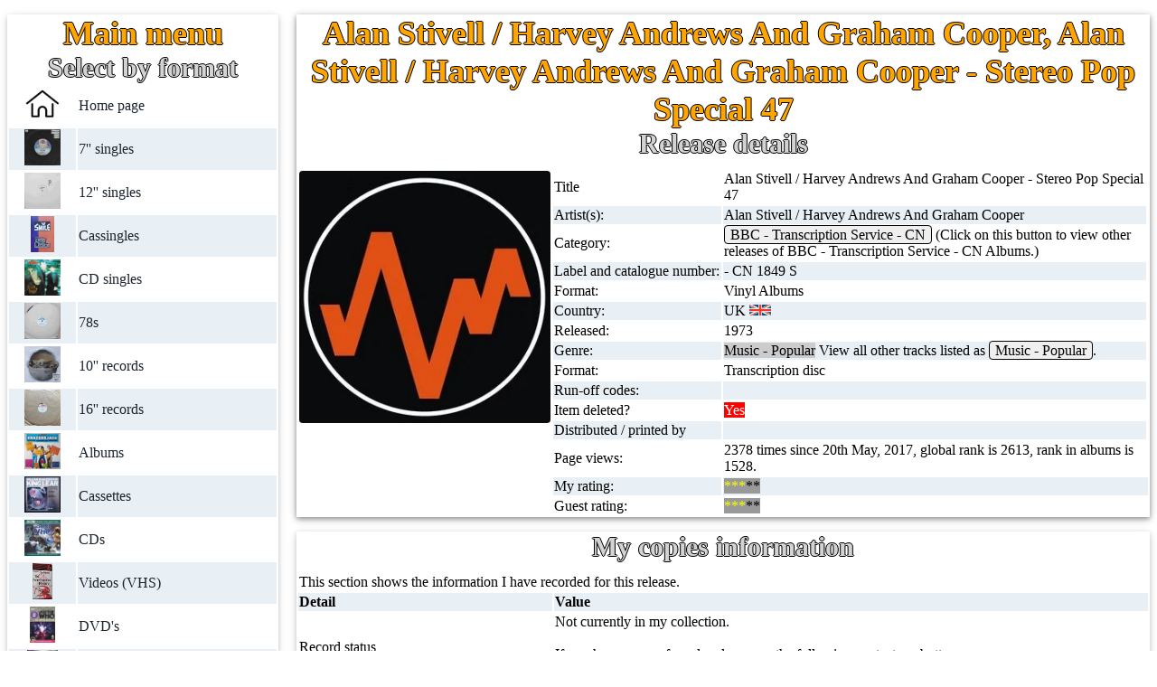

--- FILE ---
content_type: text/html; charset=UTF-8
request_url: https://www.6868.me.uk/view-searchresults.php?searchterm=CN%201849%20S
body_size: 9585
content:
<!DOCTYPE html>
<html lang="en" xmlns:og="http://opengraphprotocol.org/schema/" prefix="og: http://ogp.me/ns#">
<head>
<meta charset="UTF-8">
<link rel="alternate" hreflang="de" href="https://6868.me.uk/view-searchresults.php?searchterm=CN%201849%20S&amp;language_code=de">
<link rel="alternate" hreflang="en" href="https://6868.me.uk/view-searchresults.php?searchterm=CN%201849%20S">
<link rel="alternate" hreflang="es" href="https://6868.me.uk/view-searchresults.php?searchterm=CN%201849%20S&amp;language_code=es">
<link rel="alternate" hreflang="fr" href="https://6868.me.uk/view-searchresults.php?searchterm=CN%201849%20S&amp;language_code=fr">
<link rel="alternate" hreflang="it" href="https://6868.me.uk/view-searchresults.php?searchterm=CN%201849%20S&amp;language_code=it">
<link rel="alternate" hreflang="nl" href="https://6868.me.uk/view-searchresults.php?searchterm=CN%201849%20S&amp;language_code=nl">
<link rel="alternate" hreflang="x-default" href="https://6868.me.uk/view-searchresults.php?searchterm=CN%201849%20S">
<meta name="viewport" content="width=device-width, initial-scale=1">
<meta name="author" content="Mike Everitt">
<meta name="keywords" content="Alan Stivell / Harvey Andrews And Graham Cooper - Stereo Pop Special 47, from the most complete BBC Records and Tapes discovery including BBC Transcription Services, BBC Radioplay, BBC Radiophonic Workshop, BBC Vinyl">
<meta name="description" content="this page includes all the information I have recorded for the release of CN 1849 S Alan Stivell and Harvey Andrews And Graham Cooper - Stereo Pop Special 47 by Alan Stivell / Harvey Andrews And Graham Cooper Albums.">
<title>Alan Stivell / Harvey Andrews And Graham Cooper - Stereo Pop Special 47</title>
<link rel='stylesheet' id='Cutive-google-font-css' href='https://fonts.googleapis.com/css?family=Cutive%3Aregular&#038;subset=latin%2Clatin-ext&#038;ver=4.0.33' type='text/css' media='all'>
<link rel="canonical" href="https://6868.me.uk/view-searchresults.php?searchterm=CN%201849%20S">
<style>tr:nth-child(odd) { background-color: #ffffff;color: black;text-align: left; } tr:nth-child(even) { background-color: #e9f0f5;text-align: left;color: black;}</style>  <link rel="stylesheet" type="text/css" href="https://6868.me.uk/css/base26012025n1.css">
  <meta name="apple-mobile-web-app-title" content="Mike's records">
  <meta name="application-name" content="Mike's records">
  <link rel="icon" href="https://6868.me.uk/favicon.ico" type="image/x-icon">
  <meta name="norton-safeweb-site-verification" content="6wpxdcyd8lq78aax39s77f7b-467sfkb6wlvc81yaaum-7af4jku4tso468r6tcz1a7at84lomuqdk8u3hejyoyc5dez4oyb6m40eh3m3gup66uy6qvns0r5rdq68d0s" />
        <script type="application/ld+json">
      {
          "@context": "http://schema.org",
       "@type": "Product",
       "@id":"https://6868.me.uk/view-searchresults.php?searchterm=CN 1849 S",
       "name": "Alan Stivell / Harvey Andrews And Graham Cooper - Stereo Pop Special 47",
       "description":"albums CN 1849 S Alan Stivell / Harvey Andrews And Graham Cooper - Stereo Pop Special 47 Alan Stivell / Harvey Andrews And Graham Cooper",
       "sku":"CN1849S",
       "brand": {
           "@type": "Brand",
           "name": "Unknown"
       },
       "offers": {
           "@type": "Offer",
           "url": "https://6868.me.uk/view-searchresults.php?searchterm=CN 1849 S",
           "itemCondition": "https://schema.org/UsedCondition",
           "availability": "https://schema.org/OutOfStock",
           "price": "0.00",
           "priceCurrency": "GBP",
           "priceValidUntil": "2026-12-31",
           "shippingDetails": {
               "@type": "OfferShippingDetails",
               "shippingRate": {
                   "@type": "MonetaryAmount",
                   "value": "0",
                   "currency": "GBP"
               },
               "shippingDestination": {
                   "@type": "DefinedRegion",
                   "addressCountry": "UK"
               },
               "deliveryTime": {
                   "@type": "ShippingDeliveryTime",
                   "handlingTime": {
                       "@type": "QuantitativeValue",
                       "minValue": 1,
                       "maxValue": 3,
                       "unitCode": "DAY"
                   },
                   "transitTime": {
                       "@type": "QuantitativeValue",
                       "minValue": 2,
                       "maxValue": 5,
                       "unitCode": "DAY"
                   }
               }
           },
           "hasMerchantReturnPolicy": {
               "@type": "MerchantReturnPolicy",
               "applicableCountry": "UK",
               "returnPolicyCategory": "https://schema.org/MerchantReturnFiniteReturnWindow",
               "merchantReturnDays": 30,
               "returnMethod": "https://schema.org/ReturnByMail",
               "returnFees": "https://schema.org/FreeReturn"
           }
       },
       "aggregateRating": {
           "@type": "AggregateRating",
           "ratingValue": "3.00",
           "ratingCount": "1"
       },
       "review": [{
           "@type": "Review",
           "reviewRating": {
             "@type": "Rating",
             "ratingValue": "3",
             "ratingCount": "1"
           },
           "author": {
             "@type": "Person",
             "name": "Mike Everitt"
           },
           "reviewBody": ""
       }],
       "image":"https://6868.me.uk/images/labels/records/CN 1849 S.jpg"      }
      </script>
      <script src="https://analytics.ahrefs.com/analytics.js" data-key="buC+0v2pXhy5SB7srXNFYQ" async></script>
</head>
<body class="rec- rec-content rec-margin-top" style="max-width:1400px">
<script>
// Script to open and close sidebar
function rec_open() {
    document.getElementById("mySidebar").style.display = "block";
    document.getElementById("myOverlay").style.display = "block";
}
 
function rec_close() {
    document.getElementById("mySidebar").style.display = "none";
    document.getElementById("myOverlay").style.display = "none";
}
</script>
<div class="rec-row-padding">

<!-- Sidebar/menu -->
  <nav class="rec-sidebar rec-collapse rec-white rec-animate-left rec-card rec-margin-bottom" style="z-index:3;width:300px;" id="mySidebar">
    <div class="rec-container rec-center">
      <a href="#" onclick="rec_close()" class="rec-hide-large rec-right rec-jumbo rec-padding rec-hover-grey" title="close menu">
        <i class="fa">X</i>
      </a>
      <h2 style="color:orange;margin:0px;font-size:36px;">Main menu</h2>
      <h2 style="margin:0px;">Select by format</h2><table class="inuse" style="padding:0px"><tr><td class="rec-center"><a href="https://6868.me.uk/index.php"><img src="images/menu/home.png" title="Home page" alt="Picture of home page icon" style="height:40px;border:0;"></a></td><td style="width:75%"><a href="https://6868.me.uk/index.php">Home page</a></td></tr><tr><td class="rec-center"><a href="https://6868.me.uk/view-display.php?version=&amp;coding=BBC - RESL^1^Covers"><img src="https://6868.me.uk/images/records/RAD 501.jpg" title="7'' singles RAD 501 Jim&#039;ll fix it David Mindel / Roger Ordish" alt="Picture of RAD 501 Jim&#039;ll fix it David Mindel / Roger Ordish" style="height:40px;"></a></td><td style="width:75%"><a href="https://6868.me.uk/view-display.php?version=singles&amp;coding=BBC - RESL^1^Covers">7'' singles</a></td></tr><tr><td class="rec-center"><a href="https://6868.me.uk/view-display.php?version=&amp;coding=BBC - 12 RSL^1^Covers"><img src="https://6868.me.uk/images/records/PR 12764 - 1 W.jpg" title="12'' singles PR 12764 - 1 W Cowboys Portishead " alt="Picture of PR 12764 - 1 W Cowboys Portishead " style="height:40px;"></a></td><td style="width:75%"><a href="https://6868.me.uk/view-display.php?version=12inches&amp;coding=BBC - 12 RSL^1^Covers">12'' singles</a></td></tr><tr><td class="rec-center"><a href="https://6868.me.uk/view-display.php?version=&amp;coding=BBC - ZRSL^1^Covers"><img src="https://6868.me.uk/images/records/cassingles-SEP.jpg" title="Cassingles cassingles-SEP Smile E. P. Purple Orange" alt="Picture of cassingles-SEP Smile E. P. Purple Orange" style="height:40px;"></a></td><td style="width:75%"><a href="https://6868.me.uk/view-display.php?version=cassingles&amp;coding=BBC - ZRSL^1^Covers">Cassingles</a></td></tr><tr><td class="rec-center"><a href="https://6868.me.uk/view-display.php?version=&amp;coding=BBC - CD RSL^1^Covers"><img src="https://6868.me.uk/images/records/656761 2.jpg" title="CD singles 656761 2 Golden brown The Stranglers " alt="Picture of 656761 2 Golden brown The Stranglers " style="height:40px;"></a></td><td style="width:75%"><a href="https://6868.me.uk/view-display.php?version=cdsingles&amp;coding=BBC - CD RSL^1^Covers">CD singles</a></td></tr><tr><td class="rec-center"><a href="https://6868.me.uk/view-display.php?version=&amp;coding=BBC - Sound effects-ECS^1^Covers"><img src="https://6868.me.uk/images/records/6 B 30.jpg" title="78s 6 B 30 Footsteps on pavement Not registered" alt="Picture of 6 B 30 Footsteps on pavement Not registered" style="height:40px;"></a></td><td style="width:75%"><a href="https://6868.me.uk/view-display.php?version=78&amp;coding=BBC - Sound effects-ECS^1^Covers">78s</a></td></tr><tr><td class="rec-center"><a href="https://6868.me.uk/view-display.php?version=&amp;coding=BBC - Transcription Service-Others^1^Covers"><img src="https://6868.me.uk/images/records/D003595911.jpg" title="10'' records D003595911 Star Wars: The Mandalorian Ludwig Goransson" alt="Picture of D003595911 Star Wars: The Mandalorian Ludwig Goransson" style="height:40px;"></a></td><td style="width:75%"><a href="https://6868.me.uk/view-display.php?version=10inches&amp;coding=BBC - Transcription Service-Others^1^Covers">10'' records</a></td></tr><tr><td class="rec-center"><a href="https://6868.me.uk/view-display.php?version=&amp;coding=BBC - Transcription Service-Others^1^Covers"><img src="https://6868.me.uk/images/records/16PM 85699.jpg" title="16'' records 16PM 85699 The Goon Show - 3 &amp;amp; 4 (Part 2) Spike Milligan" alt="Picture of 16PM 85699 The Goon Show - 3 &amp;amp; 4 (Part 2) Spike Milligan" style="height:40px;"></a></td><td style="width:75%"><a href="https://6868.me.uk/view-display.php?version=16inches&amp;coding=BBC - Transcription Service-Others^1^Covers">16'' records</a></td></tr><tr><td class="rec-center"><a href="https://6868.me.uk/view-display.php?version=&amp;coding=BBC - RE*^1^Covers"><img src="https://6868.me.uk/images/records/REC 185.jpg" title="Albums REC 185 Crackerjack Various" alt="Picture of REC 185 Crackerjack Various" style="height:40px;"></a></td><td style="width:75%"><a href="https://6868.me.uk/view-display.php?version=albums&amp;coding=BBC - RE*^1^Covers">Albums</a></td></tr><tr><td class="rec-center"><a href="https://6868.me.uk/view-display.php?version=&amp;coding=BBC - ZC*^1^Covers"><img src="https://6868.me.uk/images/records/ZCWSS 2.jpg" title="Cassettes ZCWSS 2 King Lear William Shakespeare" alt="Picture of ZCWSS 2 King Lear William Shakespeare" style="height:40px;"></a></td><td style="width:75%"><a href="https://6868.me.uk/view-display.php?version=cassettes&amp;coding=BBC - ZC*^1^Covers">Cassettes</a></td></tr><tr><td class="rec-center"><a href="https://6868.me.uk/view-display.php?version=&amp;coding=BBC - BBCCD^1^Covers"><img src="https://6868.me.uk/images/records/ISBN 0-563-47856-X.jpg" title="CDs ISBN 0-563-47856-X Doctor Who - The abominable snowmen Mervyn Haisman &amp; Henry Lincoln" alt="Picture of ISBN 0-563-47856-X Doctor Who - The abominable snowmen Mervyn Haisman &amp; Henry Lincoln" style="height:40px;"></a></td><td style="width:75%"><a href="https://6868.me.uk/view-display.php?version=cds&amp;coding=BBC - BBCCD^1^Covers">CDs</a></td></tr><tr><td class="rec-center"><a href="https://6868.me.uk/view-display.php?version=&amp;coding=BBC - BBCV^1^Covers"><img src="https://6868.me.uk/images/records/videos-PM-TPFM.jpg" title="Videos (VHS) videos-PM-TPFM Paddy McGoolash - The penny farthing mystery Steven Ricks" alt="Picture of videos-PM-TPFM Paddy McGoolash - The penny farthing mystery Steven Ricks" style="height:40px;"></a></td><td style="width:75%"><a href="https://6868.me.uk/view-display.php?version=videos&amp;coding=BBC - BBCV^1^Covers">Videos (VHS)</a></td></tr><tr><td class="rec-center"><a href="https://6868.me.uk/view-display.php?version=&amp;coding=BBC - BBCDVD^1^Covers"><img src="https://6868.me.uk/images/records/BBCDVD 2335C.jpg" title="DVD's BBCDVD 2335C Doctor Who - The stones of blood David Fisher" alt="Picture of BBCDVD 2335C Doctor Who - The stones of blood David Fisher" style="height:40px;"></a></td><td style="width:75%"><a href="https://6868.me.uk/view-display.php?version=dvds&amp;coding=BBC - BBCDVD^1^Covers">DVD's</a></td></tr><tr><td class="rec-center"><a href="https://6868.me.uk/view-display.php?version=&amp;coding=BBC - BBCBD^1^Covers"><img src="https://6868.me.uk/images/records/BBC3DBD 0248.jpg" title="Blu-rays BBC3DBD 0248 Doctor Who - The day of the Doctor (50th anniversary special) Steven Moffat" alt="Picture of BBC3DBD 0248 Doctor Who - The day of the Doctor (50th anniversary special) Steven Moffat" style="height:40px;"></a></td><td style="width:75%"><a href="https://6868.me.uk/view-display.php?version=blu-rays&amp;coding=BBC - BBCBD^1^Covers">Blu-rays</a></td></tr><tr><td class="rec-center"><a href="https://6868.me.uk/view-display.php?version=&amp;coding=BBC - BBCUHD^1^Covers"><img src="https://6868.me.uk/images/records/BBCUHD 0456.jpg" title="4K UltraHD BBCUHD 0456 Doctor Who - Twice upon a time Stevet Moffat" alt="Picture of BBCUHD 0456 Doctor Who - Twice upon a time Stevet Moffat" style="height:40px;"></a></td><td style="width:75%"><a href="https://6868.me.uk/view-display.php?version=4k_ultrahd&amp;coding=BBC - BBCUHD^1^Covers">4K UltraHD</a></td></tr><tr><td class="rec-center"><a href="https://6868.me.uk/view-display.php?version=&amp;coding=BBC - Other BBC^1^Covers"><img src="https://6868.me.uk/images/records/PC-BBC75-b1997.jpg" title="Postcards PC-BBC75-b1997 75 years of the BBC - Radio 1 live from the Phoenix Festival Unknown" alt="Picture of PC-BBC75-b1997 75 years of the BBC - Radio 1 live from the Phoenix Festival Unknown" style="height:40px;"></a></td><td style="width:75%"><a href="https://6868.me.uk/view-display.php?version=postcards&amp;coding=BBC - Other BBC^1^Covers">Postcards</a></td></tr><tr><td class="rec-center"><a href="https://6868.me.uk/view-display.php?version=&amp;coding=BBC - Other BBC^1^Covers"><img src="https://6868.me.uk/images/records/Poster-DW-TB.jpg" title="Posters Poster-DW-TB Doctor Who - Tom Baker " alt="Picture of Poster-DW-TB Doctor Who - Tom Baker " style="height:40px;"></a></td><td style="width:75%"><a href="https://6868.me.uk/view-display.php?version=posters&amp;coding=BBC - Other BBC^1^Covers">Posters</a></td></tr><tr><td class="rec-center"><a href="https://6868.me.uk/view-display.php?version=&amp;coding=BBC - Other BBC^1^Covers"><img src="https://6868.me.uk/images/records/Issue124.jpg" title="Magazines Issue124 Electronic Sound - Issue 124 Various" alt="Picture of Issue124 Electronic Sound - Issue 124 Various" style="height:40px;"></a></td><td style="width:75%"><a href="https://6868.me.uk/view-display.php?version=magazines&amp;coding=BBC - Other BBC^1^Covers">Magazines</a></td></tr><tr><td class="rec-center"><a href="https://6868.me.uk/view-display.php?version=&amp;coding=BBC - ISBN^1^Covers"><img src="https://6868.me.uk/images/records/0-426-20342-9R.jpg" title="Books 0-426-20342-9R Doctor Who - Programme guide - New edition Jean-Marc Lofficier" alt="Picture of 0-426-20342-9R Doctor Who - Programme guide - New edition Jean-Marc Lofficier" style="height:40px;"></a></td><td style="width:75%"><a href="https://6868.me.uk/view-display.php?version=books&amp;coding=BBC - ISBN^1^Covers">Books</a></td></tr><tr><td class="rec-center"><a href="https://6868.me.uk/view-display.php?version=&amp;coding=Star Trek films^1^Covers"><img src="https://6868.me.uk/images/records/TS-Mad-dogs-tour.jpg" title="Clothes TS-Mad-dogs-tour Mad dogs tour Madness" alt="Picture of TS-Mad-dogs-tour Mad dogs tour Madness" style="height:40px;"></a></td><td style="width:75%"><a href="https://6868.me.uk/view-display.php?version=clothes&amp;coding=Star Trek films^1^Covers">Clothes</a></td></tr><tr><td class="rec-center"><a href="https://6868.me.uk/view-display.php?version=&amp;coding=BBC - Betamax videos-BBCB^1^Covers"><img src="https://6868.me.uk/images/records/PC-BTG585.jpg" title="Anything else PC-BTG585 Doctor Who - The Krotons - Phone card " alt="Picture of PC-BTG585 Doctor Who - The Krotons - Phone card " style="height:40px;"></a></td><td style="width:75%"><a href="https://6868.me.uk/view-display.php?version=anything_else&amp;coding=BBC - Betamax videos-BBCB^1^Covers">Anything else</a></td></tr></table><br><h2 style="margin:0px;">BBC menu items</h2><table class="inuse"><tr><td class="rec-center"><a href="https://6868.me.uk/view-a-to-z.php"><img src="images/menu/BBC_list.jpg" title="BBC list" alt="Picture of BBC Records icon" style="height:40px;border:0;"></a></td><td><a href="https://6868.me.uk/view-a-to-z.php">BBC discovery</a></td></tr><tr><td class="rec-center"><a href="https://6868.me.uk/viewlabels.php"><img src="images/menu/BBC Records2.jpg" title="BBC label pictures" alt="Picture of BBC Records icon" style="height:40px;border:0;"></a></td><td><a href="https://6868.me.uk/viewlabels.php">BBC labels</a></td></tr><tr><td class="rec-center"><a href="https://6868.me.uk/view-bbc.php"><img src="images/menu/BBC3.jpg" title="BBC cover pictures" alt="Picture of BBC covers icon" style="height:40px;border:0;"></a></td><td><a href="https://6868.me.uk/view-bbc.php">BBC cover pictures</a></td></tr><tr><td class="rec-center"><a href="https://6868.me.uk/view-catalogues.php"><img src="images/menu/bbc.jpg" title="BBC catalogues" alt="Picture of BBC Records icon" style="height:40px;border:0;"></a></td><td><a href="https://6868.me.uk/view-catalogues.php">BBC catalogues</a></td></tr><tr><td class="rec-center"><a href="https://6868.me.uk/view-bbc-facts.php"><img src="images/menu/people_ask.png" title="BBC facts" alt="Picture of BBC facts" style="height:40px;border:0;"></a></td><td><a href="https://6868.me.uk/view-bbc-facts.php">BBC facts</a></td></tr><tr><td class="rec-center"><a href="https://6868.me.uk/view-list.php?version=Doctor%20Who%20Records"><img src="images/menu/dr_who.jpg" title="Doctor Who" alt="Picture of Doctor Who icon" style="height:40px;border:0;"></a></td><td><a href="https://6868.me.uk/view-list.php?version=Doctor%20Who%20Records">Doctor Who records list</a></td></tr><tr><td class="rec-center"><a href="https://6868.me.uk/view-drwho.php"><img src="images/menu/dr_who2.jpg" title="Doctor Who episode list" alt="Picture of Doctor Who icon" style="height:40px;border:0;"></a></td><td><a href="https://6868.me.uk/view-drwho.php">Doctor Who episodes list</a></td></tr></table><br><h2 style="margin:0px;">Other menu items</h2><table class="inuse"><tr><td class="rec-center"><a href="https://6868.me.uk/view-favourites.php"><img src="images/menu/favourites.png" title="My favourite artists" alt="Picture of my favourite artists icon" style="height:40px;border:0;"></a></td><td><a href="https://6868.me.uk/view-favourites.php">My favourite artists</a></td></tr><tr><td class="rec-center"><a href="https://6868.me.uk/view-about.php"><img src="images/menu/about.png" title="About this site" alt="Picture of about icon" style="height:40px;border:0;"></a></td><td><a href="https://6868.me.uk/view-about.php">About this site</a></td></tr><tr><td class="rec-center"><a href="https://6868.me.uk/forum-index.php"><img src="images/menu/forum.png" title="Site forum" alt="Picture of forum icon" style="height:40px;border:0;"></a></td><td><a href="https://6868.me.uk/forum-index.php">Record Forum</a></td></tr><tr><td class="rec-center"><a href="https://6868.me.uk/view-mostviewed.php"><img src="images/menu/most-viewed.png" title="Most viewed items" alt="Picture of most viewed icon" style="height:40px;border:0;"></a></td><td><a href="https://6868.me.uk/view-mostviewed.php">Most viewed</a></td></tr><tr><td class="rec-center"><a href="https://6868.me.uk/contact.php"><img src="images/menu/contactme.png" title="Contact me" alt="Picture of contact me icon" style="height:40px;border:0;background-color:white;"></a></td><td><a href="https://6868.me.uk/contact.php">Contact me</a></td></tr><tr><td class="rec-center"><a href="https://6868.me.uk/view-blog.php"><img src="images/menu/blog.png" title="Blog" alt="Picture of blog icon" style="height:40px;border:0;"></a></td><td><a href="https://6868.me.uk/view-blog.php">Blog</a></td></tr><tr><td class="rec-center"><a href="https://6868.me.uk/advanced-search.php?version=adv"><img src="images/menu/search.png" title="Advanced search" alt="Picture of search" style="height:40px;border:0;"></a></td><td><a href="https://6868.me.uk/advanced-search.php?version=adv">Advanced search</a></td></tr><tr><td class="rec-center"><a href="https://6868.me.uk/view-privacy.php"><img src="images/menu/privacy.png" title="Privacy statement" alt="Picture of privacy icon" style="height:40px;border:0;"></a></td><td><a href="https://6868.me.uk/view-privacy.php">Privacy statement</a></td></tr></table><br><h2 style="margin:0px;">Other pages</h2>         <a href="https://6868.me.uk/language.php"><img src="https://6868.me.uk/images/menu/language.jpg" style="height:40px;background-color:white;margin-top:11px;" class="border" title="Change language" alt="Change the default language"></a>
         <a href="https://6868.me.uk/logon.php"><img src="https://6868.me.uk/images/menu/logon.png" style="height:40px;background-color:white;margin-top:11px;" class="border" title="Logon" alt="Logon to site"></a>
         <a href="https://6868.me.uk/join-blog.php" style="color:white;"><img src="https://6868.me.uk/images/menu/blog.png" style="height:40px;background-color:white;margin-top:11px;" class="border" title="Join site" alt="Join blog"></a>
            </div>
</nav>

<!-- Overlay effect when opening sidebar on small screens -->
<div class="rec-overlay rec-hide-large rec-animate-opacity" onclick="rec_close()" style="cursor:pointer" title="close side menu" id="myOverlay"></div>

<!-- !PAGE CONTENT! -->
<div class="rec-main rec-card rec-margin-bottom rec-white rec-center" style="margin-left:320px">
<span class="rec-button rec-hide-large rec-xxlarge rec-hover-text-grey" onclick="rec_open()"><i class="fa"><img src="images/nav/Text.jpg" title="Menu" alt="Opens main menu" style="width:25px"></i> Main menu</span><div class="rec-main rec-card rec-margin-bottom rec-white rec-center" ><h1 style="color:orange;margin:0px;">Alan Stivell / Harvey Andrews And Graham Cooper, Alan Stivell / Harvey Andrews And Graham Cooper - Stereo Pop Special 47</h1><h2 style="margin:0px;padding-bottom:10px;">Release details</h2><table style="vertical-align:text-top;width:100%;"><tr><td rowspan="15" style="width:30%;vertical-align:top;"><img src="images/records/bbc_no_image.jpg" title="No BBC cover" alt="Picture cover to follow" style="border-radius:0.25em;float:top;vertical-align:text-top;max-height:300px;margin-left:auto;margin-right:auto;display:block;"><script type="application/ld+json">
      {
         "@context": "https://schema.org/",
         "@type": "ImageObject",
         "url": "images/records/bbc_no_image.jpg",
         "author": "Mike Everitt",
         "description": "Picture of CN 1849 S Alan Stivell / Harvey Andrews And Graham Cooper - Stereo Pop Special 47 by artist Alan Stivell / Harvey Andrews And Graham Cooper"
      }
      </script></td>
      <td>Title</td><td>Alan Stivell / Harvey Andrews And Graham Cooper - Stereo Pop Special 47</td></tr><tr><td>Artist(s):</td><td>Alan Stivell / Harvey Andrews And Graham Cooper</td></tr><tr><td>Category:</td><td><a href="https://6868.me.uk/view-display.php?version=albums&amp;coding=BBC%20-%20Transcription%20Service%20-%20CN^1^Covers" style="text-align:center;background-color:#EFEFEF;color:black;padding:1px 6px; border-width:1px;border-style:solid;border-color:black;border-image:initial;">BBC - Transcription Service - CN</a> (Click on this button to view other releases of  BBC - Transcription Service - CN Albums.)</td></tr><tr><td>Label and catalogue number:</td><td> - CN 1849 S</td></tr><tr><td>Format:</td><td>Vinyl Albums</td></tr><tr><td>Country:</td><td>UK <img src="images/flags/UK.bmp" style="height:12px;" title="UK flag" alt="UK flag"></td></tr><tr><td>Released:</td><td>1973</td></tr><tr><td>Genre:</td><td><span style="background-color:#cccccc;color:#000000">Music - Popular</span> View all other tracks listed as <a href="view-genrelist.php?genre=MUPO" style="text-align:center;background-color:#EFEFEF;color:black;padding:1px 6px; border-width:1px;border-style:solid;border-color:black;border-image:initial;">Music - Popular</a>.</td></tr><tr><td>Format:</td><td>Transcription disc</td></tr><tr><td style="width:20%">Run-off codes:</td><td></td></tr><tr><td>Item deleted?</td><td><span style="background-color:red;color:white;">Yes</span></td></tr><tr><td>Distributed / printed by</td><td></td></tr><tr><td>Page views:</td><td>2378 times since 20th May, 2017, global rank is 2613, rank in albums is 1528.</td></tr><tr><td>My rating:</td><td colspan="9"><span style="background-color:#999999;color:yellow;">***</span><span style="background-color:#999999;color:black;">**</span></td></tr><tr><td>Guest rating:</td><td><span style="background-color:#999999;color:yellow;">***</span><span style="background-color:#999999;color:black;">**</span></td></tr></table></div></div><div class="rec-main rec-card rec-margin-bottom rec-white rec-center" style="margin-left:320px;"><h2 style="margin:0px;padding-bottom:10px;">My copies information</h2><table style="vertical-align:text-top;width:100%;"><tbody><tr><td colspan="12">This section shows the information I have recorded for this release.</td></tr><tr><th colspan="3" style="width:30%">Detail</th><th colspan="9">Value</th></tr><tr><td colspan="3">Record status</td><td colspan="9">Not currently in my collection.<br><br>If you have a copy for sale, please use the following contact me button.<form action="contact.php" method="post"><button name="action" type="submit" style="float:left;">Contact me</button></form></td></tr><tr><td colspan="3">Number have</td><td colspan="9">0</td></tr><tr><td colspan="3">What type of seller was used</td><td colspan="9"><span style="background-color:red;color:white;">Not recorded</span></td></tr><tr><td colspan="3">Where can I buy this release?</td><td colspan="9">You may be able to purchase this release from the following websites (others are available!)</td></tr><tr><td colspan="3">&nbsp;</td><td colspan="9"><a style="text-align:center;background-color:#EFEFEF;color:black;padding:1px 6px; border-width:1px;border-style:solid;border-color:black;border-image:initial;" href="https://amazon.com/s?k=Alan+Stivell+/+Harvey+Andrews+And+Graham+Cooper+-+Stereo+Pop+Special+47+record&crid=1GEKDI1CXYRZF&sprefix=Alan+Stivell+/+Harvey+Andrews+And+Graham+Cooper+-+Stereo+Pop+Special+47+record%2Caps%2C59&ref=nb_sb_noss">Amazon</a></td></tr><tr><td colspan="3">&nbsp;</td><td colspan="9"><a style="text-align:center;background-color:#EFEFEF;color:black;padding:1px 6px; border-width:1px;border-style:solid;border-color:black;border-image:initial;" href="https://discogs.com/search/?q=%22Alan+Stivell+/+Harvey+Andrews+And+Graham+Cooper+-+Stereo+Pop+Special+47%22+%22Alan+Stivell+/+Harvey+Andrews+And+Graham+Cooper%22&type=all">Discogs</a></td></tr><tr><td colspan="3">&nbsp;</td><td colspan="9"><a style="text-align:center;background-color:#EFEFEF;color:black;padding:1px 6px; border-width:1px;border-style:solid;border-color:black;border-image:initial;" href="https://ebay.co.uk/sch/i.html?_from=R40&_sacat=0&amp;_nkw=Alan+Stivell+/+Harvey+Andrews+And+Graham+Cooper+-+Stereo+Pop+Special+47+CN+1849+S&amp;LH_TitleDesc=1">Ebay</a></td></tr><tr><td colspan="3">&nbsp;</td><td colspan="9"><a style="text-align:center;background-color:#EFEFEF;color:black;padding:1px 6px; border-width:1px;border-style:solid;border-color:black;border-image:initial;" href="https://eil.com/fulltext/search.asp?SearchText=Alan+Stivell+/+Harvey+Andrews+And+Graham+Cooper+-+Stereo+Pop+Special+47&cboProductType=1&cmdGo.x=0&cmdGo.y=0&Sortby=title">EIL</a></td></tr><tr><td colspan="3">&nbsp;</td><td colspan="9"><a style="text-align:center;background-color:#EFEFEF;color:black;padding:1px 6px; border-width:1px;border-style:solid;border-color:black;border-image:initial;" href="https://musicstack.com/show.cgi?filter_submit=1&find=&search=Search&t=Alan+Stivell+/+Harvey+Andrews+And+Graham+Cooper+-+Stereo+Pop+Special+47&release_id=CN+1849+S">MusicStack</a></td></tr><tr><td colspan="3">&nbsp;</td><td colspan="9"><a style="text-align:center;background-color:#EFEFEF;color:black;padding:1px 6px; border-width:1px;border-style:solid;border-color:black;border-image:initial;" href="https://recordsale.de/en/search?s=Alan+Stivell+/+Harvey+Andrews+And+Graham+Cooper+-+Stereo+Pop+Special+47&commit=search">Recordsale</a></td></tr></tbody></table></div><div class="rec-main rec-card rec-margin-bottom rec-white rec-center" style="margin-left:320px;"><h2 style="margin:0px;padding-bottom:10px;">Reviews</h2><table style="vertical-align:text-top;width:100%;"><tbody><tr><td colspan="3">Below is my review for this release and the ratings.</td></tr><tr><td colspan="3">A good entry, I will include a full review asap!</td></tr><tr><th colspan="3">Ratings</th></tr><tr><td>My rating</td><td colspan="2">3</td></tr><tr><td>Guest rating</td><td colspan="2">Current average value is 3. <br><br>To vote, please select one of these buttons: <form action="add-vote.php" method="post"><button name="action" value="CN%201849%20S.5" type="submit" style="float:left;">*****</button></form> <form action="add-vote.php" method="post"><button name="action" value="CN%201849%20S.4" type="submit" style="float:left;">**** </button></form> <form action="add-vote.php" method="post"><button name="action" value="CN%201849%20S.3" type="submit" style="float:left;">***  </button></form> <form action="add-vote.php" method="post"><button name="action" value="CN%201849%20S.2" type="submit" style="float:left;">**   </button></form> <form action="add-vote.php" method="post"><button name="action" value="CN%201849%20S.1" type="submit" style="float:left;">*    </button></form> </td></tr></td></tr><tr><td colspan="3"><h2 style="margin:0px;">Further information</h2></td></tr><tr><td colspan="3">BBC Transcription Services (before BBC Transcription Service (no "s"), later BBC Transcription and today BBC Radio International) discs were only made available to overseas radio stations for broadcast purposes and were not made available for sale to the general public. However, in the early 90s many international BBC libraries sold their stocks to the public.   Limitation: "Typically BBC Transcription Services pressed 100 copies of each disc only with instructions to the overseas radio network to destroy the disc at the end of the licence period." <br><br> Note that the genre of shows available via this label is as wide as the main BBC labels available to view here. <br><br> Also, records have been issued home and abroad for many years (the oldest I have has a date of 1949 but they have been issued for much longer!) Unlike most catalogues of records, each side of the BBC Transcription disc has it's own catalogue number - side two normally is one number higher than side one!</td></tr></tbody></table></div><div class="rec-main rec-card rec-margin-bottom rec-white rec-center" style="margin-left:320px;"><h2 style="margin:0px;padding-bottom:10px;">Statistics</h2><table style="width:100%;"><tbody><tr><td>Here are some statistics about this page.</td></tr><tr><td>Page views: 2378 times since 20th May, 2017, global rank is 2613, rank in albums 1528.</td></tr><tr><td>This page was last updated on unknown</tbody></table></div><div class="rec-main rec-card rec-margin-bottom rec-white rec-center" style="margin-left:320px;"><h2 style="margin:0px;padding-bottom:10px;">Other releases you might be interested in</h2><table style="vertical-align:text-top;width:100%;"><tbody><tr><td colspan="5">Below are some other releases which are related to 'CN 1849 S Alan Stivell / Harvey Andrews And Graham Cooper - Stereo Pop Special 47' based on its genre.</td></tr><tr>      <td style="width:19%"><div class="rec-card rec-center" style="width:100%;height:330px;font-size:0.9em;">
      <a href="https://6868.me.uk/view-searchresults.php?searchterm=REB 586"><img src="images/records/REB 586.jpg" title="REB 586 EastEnders singalong Various" alt="Image of REB 586" class="display" style="max-height:250px;"><br>REB 586<br>EastEnders singalong<br>Various</a><script type="application/ld+json">{   "@context": "https://schema.org/",   "@type": "ImageObject",   "url": "images/records/$sim_catno.jpg",   "author": "Mike Everitt",   "description": "Picture of $sim_catno by artist $sim_artist;"}</script></div></td>      <td style="width:19%"><div class="rec-card rec-center" style="width:100%;height:330px;font-size:0.9em;">
      <a href="https://6868.me.uk/view-searchresults.php?searchterm=REB 606"><img src="images/records/REB 606.jpg" title="REB 606 Super Claire Claire Usher" alt="Image of REB 606" class="display" style="max-height:250px;"><br>REB 606<br>Super Claire<br>Claire Usher</a><script type="application/ld+json">{   "@context": "https://schema.org/",   "@type": "ImageObject",   "url": "images/records/$sim_catno.jpg",   "author": "Mike Everitt",   "description": "Picture of $sim_catno by artist $sim_artist;"}</script></div></td>      <td style="width:19%"><div class="rec-card rec-center" style="width:100%;height:330px;font-size:0.9em;">
      <a href="https://6868.me.uk/view-searchresults.php?searchterm=BSP-PO"><img src="images/records/BSP-PO.jpg" title="BSP-PO Back stage pass - The Waterfront Purple Orange" alt="Image of BSP-PO" class="display" style="max-height:250px;"><br>BSP-PO<br>Back stage pass - The Waterfront<br>Purple Orange</a><script type="application/ld+json">{   "@context": "https://schema.org/",   "@type": "ImageObject",   "url": "images/records/$sim_catno.jpg",   "author": "Mike Everitt",   "description": "Picture of $sim_catno by artist $sim_artist;"}</script></div></td>      <td style="width:19%"><div class="rec-card rec-center" style="width:100%;height:330px;font-size:0.9em;">
      <a href="https://6868.me.uk/view-searchresults.php?searchterm=NBX 011 c"><img src="images/records/NBX 011 c.jpg" title="NBX 011 c Segments The Lemon Growers" alt="Image of NBX 011 c" class="display" style="max-height:250px;"><br>NBX 011 c<br>Segments<br>The Lemon Growers</a><script type="application/ld+json">{   "@context": "https://schema.org/",   "@type": "ImageObject",   "url": "images/records/$sim_catno.jpg",   "author": "Mike Everitt",   "description": "Picture of $sim_catno by artist $sim_artist;"}</script></div></td>      <td style="width:19%"><div class="rec-card rec-center" style="width:100%;height:330px;font-size:0.9em;">
      <a href="https://6868.me.uk/view-searchresults.php?searchterm=REB 618"><img src="images/records/REB 618.jpg" title="REB 618 Nick Berry Nick Berry" alt="Image of REB 618" class="display" style="max-height:250px;"><br>REB 618<br>Nick Berry<br>Nick Berry</a><script type="application/ld+json">{   "@context": "https://schema.org/",   "@type": "ImageObject",   "url": "images/records/$sim_catno.jpg",   "author": "Mike Everitt",   "description": "Picture of $sim_catno by artist $sim_artist;"}</script></div></td></tr></table></div><div class="rec-main rec-card rec-margin-bottom rec-white rec-center" style="margin-left:320px;"><h2 style="margin:0px;padding-bottom:10px;">Copyright</h2>&#169; 2002-2026 Mike Everitt.<br><br>This page was last updated on: <span itemprop="dateModified" datetime="unknown">unknown</span></div></body></html>

--- FILE ---
content_type: text/css
request_url: https://6868.me.uk/css/base26012025n1.css
body_size: 2867
content:
*, *:before, *:after {
    box-sizing: inherit;
}

body a {
    transition: 0.5s all;
    -webkit-transition: 0.5s all;
    -moz-transition: 0.5s all;
    -o-transition: 0.5s all;
    border-radius: 0.25em;
}
h1 {
    font-size: 36px;
    text-align: center;
    color: yellow;
    text-shadow: -1px 0 black, 0 1px black, 1px 0 black, 0 -1px black;
    display: inline;
}

h2 {
    font-size: 30px;
    text-align: center;
    color: lightgrey;
    text-shadow: -1px 0 black, 0 1px black, 1px 0 black, 0 -1px black;
}

h2.pageheading {
    font-size: 30px;
    text-align: center;
    color: white;
    text-shadow: -1px 0 black, 0 1px black, 1px 0 black, 0 -1px black;
}

h3 {
    color: black;
}

img, embed, object, video {
    max-width: 100%;
    border: 0px;
}

    img.border {
        height: 200px;
        border-radius: 0.25em;
        display: inline-block;
        margin-left: auto;
        margin-right: auto;
    }

    img.display {
        width: 95%;
        margin-left: auto;
        margin-right: auto;
    }

    img.bbc {
        max-width: 120px;
        border-radius: 0.25em;
    }

    img.search {
        width: 100%;
        margin-left: auto;
        margin-right: auto;
        border-radius: 0.25em;
    }

a {
    color: #1B242F;
    text-decoration: none;
}

a:hover, a:active {
    background-color: grey;
    color: white;
    text-decoration: none;
    border-radius: 0.25em;
}

div {
    display: block;
}

.empty {
    height: 10px;
    padding: 0px;
}

.inuse {
    padding: 10px;
    margin-left: auto;
    margin-right: auto;
    width: 100%;
    text-align: center;
    border-radius: 0.25em;
}

hr {
    height: 0;
    -moz-box-sizing: content-box;
    box-sizing: content-box;
    margin-top: 20px;
    margin-bottom: 20px;
    border: 0;
    border-top: 1px solid none;
}
.clear {
    clear: both;
    line-height: 0;
}

.rec-main, #main {
    transition: margin-left .4s
}

.w3-grey, .w3-hover-grey:hover, .w3-gray, .w3-hover-gray:hover {
    color: #000 !important;
    background-color: #9e9e9e !important
}

.rec-light-grey, .rec-hover-light-grey:hover, .rec-light-gray, .rec-hover-light-gray:hover {
    color: #000 !important;
    background-color: #f1f1f1 !important
}

.rec-yellow, .rec-hover-yellow:hover {
    color: #000 !important;
    background-color: #ffff13 !important
}

.rec-text-grey, .rec-hover-text-grey:hover, .rec-text-gray, .rec-hover-text-gray:hover {
    color: #757575 !important
}

.rec-white, .rec-hover-white:hover {
    color: #000 !important;
    background-color: #fff !important
}

.rec-xxlarge {
    font-size: 36px !important
}

.rec-center {
    width: auto;
    text-align:center;
}

.rec-content, .rec-auto {
    margin-left: auto;
    margin-right: auto
}

.rec-content {
    max-width: 980px
}

.rec-auto {
    max-width: 1140px
}

.rec-margin {
    margin: 16px !important
}

.rec-margin-top {
    margin-top: 16px !important
}

.rec-margin-bottom {
    margin-bottom: 16px !important
}

.rec-margin-left {
    margin-left: 16px !important
}

.rec-margin-right {
    margin-right: 16px !important
}

.rec-right {
    float: right !important
}

.rec-overlay {
    position: fixed;
    display: none;
    width: 100%;
    height: 100%;
    top: 0;
    left: 0;
    right: 0;
    bottom: 0;
    background-color: rgba(0,0,0,0.5);
    z-index: 2
}

.rec-row-padding:after, .rec-row-padding:before {
    content: "";
    display: table;
    clear: both
}

.rec-row-padding {
    padding: 0 8px
}

.rec-jumbo {
    font-size: 64px !important
}

.rec-sidebar {
    height: 100%;
    width: 200px;
    background-color: #fff;
    position: fixed !important;
    z-index: 1;
    overflow: auto
}

.rec-card {
    box-shadow: 0 2px 5px 0 rgba(0,0,0,0.16),0 2px 10px 0 rgba(0,0,0,0.12)
}

@media (min-width:993px) {
    .rec-modal-content {
        width: 900px
    }

    .rec-hide-large {
        display: none !important
    }

    .rec-sidebar.rec-collapse {
        display: block !important
    }
}

@media (max-width:992px) {
    .rec-sidebar.rec-collapse {
        display: none
    }

    .rec-main {
        margin-left: 0 !important;
        margin-right: 0 !important
    }

    .rec-auto {
        max-width: 100%
    }
}

.rec-animate-left {
    position: relative;
    animation: animateleft 0.4s
}

@keyframes animateleft {
    from {
        left: -300px;
        opacity: 0
    }

    to {
        left: 0;
        opacity: 1
    }
}

.rec-animate-opacity {
    animation: opac 0.8s
}

@keyframes opac {
    from {
        opacity: 0
    }

    to {
        opacity: 1
    }
}

.rec-button {
    border: none;
    display: inline-block;
    padding: 8px 16px;
    vertical-align: middle;
    overflow: hidden;
    text-decoration: none;
    color: inherit;
    background-color: inherit;
    text-align: center;
    cursor: pointer;
    white-space: nowrap -webkit-touch-callout:none;
    -webkit-user-select: none;
    -khtml-user-select: none;
    -moz-user-select: none;
    -ms-user-select: none;
    user-select: none;
    text-align: left;
    padding: 8px 16px;
}

.rec-button:hover {
    color: #000 !important;
    background-color: #ccc !important
}

.fa {
    display: inline-block;
    font: normal normal normal 14px/1 FontAwesome;
    font-size: inherit;
    text-rendering: auto;
    -webkit-font-smoothing: antialiased;
    -moz-osx-font-smoothing: grayscale
}

.fa-remove:before, .fa-close:before, .fa-times:before {
    content: "\f00d"
}

.fa-navicon:before, .fa-reorder:before, .fa-bars:before {
    content: "\f0c9"
}

.col-md-1, .col-md-2, .col-md-3, .col-md-4, .col-md-5, .col-md-6, .col-md-7, .col-md-8, .col-md-9, .col-md-10, .col-md-11, .col-md-12 {
    position: relative;
    min-height: 1px;
}

.row:after, .row:before {
    display: table;
    content: " "
}

.row:after {
    clear: both
}

.tabbed-set {
    float: left;
    width: 100%;
    margin-bottom: .75em;
}

    .tabbed-set > input {
        display: none;
    }

    .tabbed-set > section > h6 {
        float: left;
        box-sizing: border-box;
        margin: 0;
        padding: 0.5em 0.5em 0;
        overflow: hidden;
        font-size: 1em;
        font-weight: normal;
    }

        .tabbed-set > section > h6 > label {
            display: block;
            padding: 0.25em 0.75em;
            border: 1px solid #ddd;
            border-bottom: none;
            border-top-left-radius: 4px;
            border-top-right-radius: 4px;
            box-shadow: 0 0 0.5em rgba(0,0,0,0.0625);
            cursor: pointer;
            -moz-user-select: none;
            -ms-user-select: none;
            -webkit-user-select: none;
        }

    .tabbed-set > section > div {
        position: relative;
        z-index: 1;
        float: right;
        box-sizing: border-box;
        width: 100%;
        margin: 2.1em 0 0 -100%;
        padding: 0.5em 0.75em;
        border: 1px solid #ddd;
        border-radius: 4px;
        box-shadow: 0 0 0.5em rgba(0,0,0,0.0625);
    }

    .tabbed-set > input:checked + section > h6 {
        position: relative;
        z-index: 2;
    }

        .tabbed-set > input:checked + section > h6 > label {
            background-color: #ccffff;
            color: black;
        }

    .tabbed-set > input:not(:checked) + section > div {
        display: none;
    }
.view-mobile {
    display: none;
}

.view-pc {
    display: block;
}
.banner, .drop-navigation, .fixed-nav-bar {
    margin-right: auto;
    margin-left: auto;
    background: url(../images/bnr3.jpg) no-repeat;
    background-size: 100% 100%;
}

.container {
    margin-right: auto;
    margin-left: auto;
    background-size: 100% 100%;
}

.col-zz-2 {
    background-color: white;
    border-radius: 0.25em;
    padding-top: 10px;
    float: left;
    padding-bottom: 10px;
    margin-bottom: 20px;
}

.col-zz-6 {
    width: 49%;
    background-color: white;
    border-radius: 0.25em;
    padding-top: 10px;
    float: left;
}

.col-zz-7 {
    width: 58.33333333%;
    background-color: white;
    border-radius: 0.25em;
    padding-top: 10px;
    float: left;
}

.col-zz-12 {
    width: 100%;
    background-color: white;
    border-radius: 0.25em;
    padding-top: 10px;
    float: left;
}

.add_bg {
    position: relative;
    border-radius: 0.25em;
    padding: 1em;
    width: 100%;
}

.add_bge {
    position: relative;
    border-radius: 0.25em;
    padding: 1em;
    width: 100%;
    float: left;
    background-color: white;
    vertical-align: text-top;
}

.add_disp {
    position: relative;
    border-radius: 0.25em;
    padding: 1em;
    width: 100%;
    float: left;
    vertical-align: text-top;
}

.add_cata {
    position: relative;
    float: left;
    background-color: #e9f0f5;
    width: 20%;
}

.add_row_pc {
    position: relative;
    float: left;
    width: 2.25%;
}

.add_row_mob {
    position: relative;
    float: left;
    width: 0.25%;
}

.add_new_row {
    float: left;
    margin-bottom: 15px;
    width: 100%;
    padding-left: 5px
}

/* LAYOUT */
.fixed-nav-bar {
}

/* SPECIAL */
.summary {
    color: #d9dee2;
    margin-top: 40px;
    margin-bottom: 60px;
}

.button, .button:visited, .button-dark {
    display: inline-block;
    max-width: 200px;
    margin: 50px 10px 30px 10px;
    padding: 10px;
    font-family: "Signika", sans-serif;
    color: #ffffff;
    background-color: transparent;
    border: 2px solid #ffffff;
    border-radius: 3px;
    text-transform: capitalize;
    text-align: center;
    transition: all 0.1s ease;
}

    .button-dark, .button-dark:visited {
        margin: 20px 10px 30px 0;
        color: #464646;
        border-color: #464646;
    }

        .button:hover, .button-dark:hover {
            transition: all 0.3s ease;
        }

    .button:hover {
        background-color: rgba(255, 255, 255, 0.2);
    }

    .button-dark:hover {
        color: #ffffff;
        background-color: rgba(70, 70, 70, 0.9);
    }
.fixed-nav-bar {
    position: relative;
    top: 0;
    left: 0;
    right: 0;
    z-index: 9999;
    width: 100%;
}

/* The element at the top of the page right after the fixed navigation bar
   MUST have sufficient top margin or else it will be covered by the bar */
.content {
    margin-top: 20px;
}

/* Example responsive navigation menu  */
.fixed-nav-bar li, .fixed-nav-bar a {
}
.menu {
    margin: 0 auto;
    background: url(../images/bnr3.jpg) no-repeat;
    background-size: 100% 100%;
}

    .menu a, .menu a:visited {
        color: #ffffff;
    }

        .menu a:hover, .menu a:target {
            color: #ebebeb;
        }

.menu a.active {
    color: #83d5d1;
    text-decoration: none;
    text-align: center;
}

.menu-items {
    display: inline-block;
    text-align: center;
    width: 100%;
    margin-block-start: 0px;
    margin-block-end: 0px;
    margin-inline-start: 0px;
    margin-inline-end: 0px;
    padding-inline-start: 0px;
}

.sitename {
    display: inline-block;
    margin-right: 20px;
    margin-left: 10px;
}

a.sitename, a:visited.sitename {
    color: #e0e0e0;
}

.menu-items li {
    display: inline-block;
    color: #ffffff;
    font-family: 'OpenSans-Bold';
    text-align: center;
    padding: 0px 3px 0px 3px;
    background-color: black;
    border-radius: 0.25em;
    margin: 4px;
}

.menu-items li.active, a.active {
        color: #83d5d1;
        text-decoration: none;
        text-align: center;
    }

.menu-items a {
    text-decoration: none;
}

.show, .hide {
    display: none;
    padding-left: 15px;
    background-color: transparent;
    background-repeat: no-repeat;
    background-position: center left;
    color: #dde1e2;
}

.show {
    background-image: url(down-arrow-icon.png);
}

.hide {
    background-image: url(up-arrow-icon.png);
}
.mySlides {
    display: none;
}
.slider {
    position: relative;
    text-align: center;
}

@media (min-width: 1200px) {
    .banner, .container, .drop-navigation {
        min-width: 1170px;
    }
    .fixed-nav-bar, .menu {
        min-width: 1170px;
    }
}

@media (min-width: 790px) {
    .banner {
        min-height: 140px;
        color: yellow;
        text-align: center;
        border-radius: 0.25em;
        max-width: 970px;
    }
    .fixed-nav-bar, .menu {
        max-width: 970px;
    }    
    .container {
        max-width: 970px;
    }

    .top-menu ul li {
        display: inline;
        color: #b4d2e3;
        text-align: center;
    }

    .drop-navigation {
        background: url(../images/bnr3.jpg) no-repeat;
        background-size: 100% 100%;
        max-width: 970px;
    }

    .col-zz-2 {
        width: 15%;
        padding: 1em;
    }

    .col-zz-6 {
        width: 49%;
        padding: 1em;
    }

    .col-zz-7 {
        padding: 1em;
        width: 58.33333333%;
        padding-right: 10px;
    }

    .add_col_2 {
        position: relative;
        float: left;
        width: 2%
    }

    .col-md-1, .col-md-2, .col-md-3, .col-md-4, .col-md-5, .col-md-6, .col-md-7, .col-md-8, .col-md-9, .col-md-10, .col-md-11, .col-md-12 {
        float: left;
        position: relative;
    }

    .col-md-12 {
        width: 100%;
    }

    .col-md-11 {
        width: 91.66666667%;
    }

    .col-md-10 {
        width: 83.33333333%;
    }

    .col-md-9 {
        width: 75%;
        padding-right:20px;
    }

    .col-md-8 {
        width: 66.66666667%;
    }

    .col-md-7 {
        width: 58.33333333%;
        padding-right: 10px;
    }

    .col-md-6 {
        width: 50%;
    }

    .col-md-5 {
        width: 45%;
    }

    .col-md-4 {
        width: 33.33333333%;
    }

    .col-md-3 {
        width: 25%;
    }

    .col-md-2 {
        width: 16.66666667%;
    }

    .col-md-1 {
        width: 8.33333333%;
    }

    .add-pic-large {
        display: block;
    }
}

@media(max-width:795px) {
    .top-navigation {
        display: block;
    }

    .drop-navigation {
        display: none;
        text-align: left;
        width: 100%;
    }

    .top-test ul li a {
        padding-bottom: 1.2em;
        display: table;
        color: #b4d2e3;
        text-align: center;
    }

    .col-zz-2, .col-zz-6, .col-zz-7 {
        width: 100%;
        padding-right: 0px;
    }

    .col-md-3, .col-md-5, .col-md-7, .col-md-8, .col-md-9 {
        width: 100%;
        padding-left: 0px;
        padding-right: 0px;
        margin-left: 0px;
        margin-right: 0px;
    }

    .add-pic-large {
        display: none;
        margin-top: 1px;
    }

    .add_col_2 {
        display: none;
        margin-top: 1px;
    }

    .view-mobile {
        display: block;
    }

    .view-pc {
        display: none;
    }
    .show {
        display: inline-block;
    }

    .hide {
        display: none;
    }
}
@media all and (max-width : 768px) {
    nav {
        margin: 0;
    }

        .toggle:hover {
            background-color: #000000;
        }

    [id^=drop]:checked + ul {
        display: block;
    }
    .show {
        display: inline-block;
    }

    .hide {
        display: none;
    }
}

@media only screen and (max-width: 220px) {
    .sitename, .show, .hide {
        font-size: 14px;
    }
}